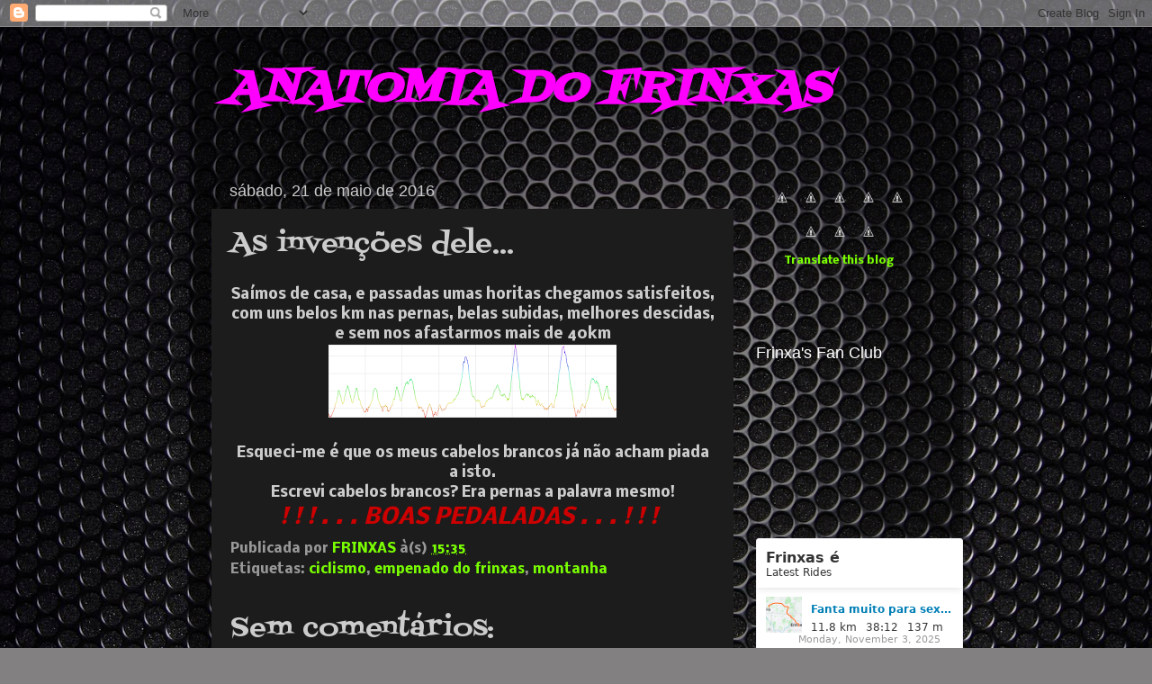

--- FILE ---
content_type: text/html; charset=utf-8
request_url: https://www.strava.com/athletes/20741382/latest-rides/f1dde816a7d9700b7c67ce985d63026187ea451c
body_size: 4016
content:
<!DOCTYPE html>
<html lang='en' xmlns='http://www.w3.org/TR/html5' xmlns:fb='http://www.facebook.com/2008/fbml' xmlns:og='http://opengraphprotocol.org/schema/'>
<!--
layout embed
-->
<head>
<title>
Frinxas&#39;s Latest Rides | Strava
</title>
<meta content='noindex' name='robots'>
<meta content='yes' name='mobile-web-app-capable'>
<meta content='black' name='apple-mobile-web-app-status-bar-style'>
<meta content='width = device-width, initial-scale = 1, maximum-scale = 1, user-scalable = yes' name='viewport'>
<base target='_blank'>
<link rel="stylesheet" href="https://d3nn82uaxijpm6.cloudfront.net/assets/strava-widget-08e05b5b46386c0b9c6e4330d94c3d46c084f51dc5075600f74701443ad7971b.css" media="screen" />
<script type='application/ld+json'>
{
  "@context": "http://schema.org",
  "@type": "Organization",
  "name": "Strava",
  "url": "https://www.strava.com/",
  "logo": "https://d3nn82uaxijpm6.cloudfront.net/assets/website_v2/svgs/strava-orange-c33577e7257d5ac4a2e972564c5c7556037f3d005c5b5cb2f0e0d06ac7b84c47.svg",
  "sameAs": [
    "https://facebook.com/Strava",
    "https://twitter.com/strava",
    "https://instagram.com/strava",
    "https://youtube.com/stravainc",
    "https://www.linkedin.com/company/strava-inc./",
    "https://stories.strava.com",
    "https://github.com/strava",
    "https://medium.com/strava-engineering"
  ]
}


</script>
<meta name="csrf-param" content="authenticity_token" />
<meta name="csrf-token" content="ygvS7Qi5O3S39OUNHXtCkqhFA6NOnjUh0GuoJ7sQlI3fFMkj1WXj9_U5cRSG_oQSHtGpRZd-gYmesvTBDSNbrQ" />
<script>
  window.StravaSentry = { 
   enabled: false,
   release: "da1249abba2522678554a7314c9d6863fec752a5",
   userId: null,
   environment: "production",
   dsn: "https://6ffc1c27d92347b49d7659886aab9deb@o352714.ingest.sentry.io/5816222",
   debug: "false",
   sampleRate: 1,
   pageProperties: null,
   mobileOS: "Web",
   isMobile: false
 }
 
 window.StravaDevTools = {
   enabled: null
 }
</script>
<link rel="stylesheet" href="//d3nn82uaxijpm6.cloudfront.net/packs/css/global-c6da620d.css" media="screen" />
<script src="//d3nn82uaxijpm6.cloudfront.net/packs/js/runtime-36c796468c0b0537acfb.js"></script>
<script src="//d3nn82uaxijpm6.cloudfront.net/packs/js/39957-1fd997fefb9f7e727891.js"></script>
<script src="//d3nn82uaxijpm6.cloudfront.net/packs/js/10603-0d2522db11b3d61a86c0.js"></script>
<script src="//d3nn82uaxijpm6.cloudfront.net/packs/js/20459-3bc8c6cf573225ac4291.js"></script>
<script src="//d3nn82uaxijpm6.cloudfront.net/packs/js/73170-ce8be7f5991640e4ae09.js"></script>
<script src="//d3nn82uaxijpm6.cloudfront.net/packs/js/global-97d6639c5d811300321b.js"></script>

<script>
  !function() {
   if (!!window.stravaPublicServiceEnv) {
     // Object containing no secret key value pairs that are expected to be seen and used in the browser.
     // This keys are commonly passed to 3rd party libs or tooling.
     window.stravaPublicServiceEnv({
       VIDEOJS_LOG_LEVEL: "error"
     });
   }
 }();
</script>

<script src="https://d3nn82uaxijpm6.cloudfront.net/assets/strava-head-fe23e12219a4ae9745e10ed4adbcf9831ae3a15ea4b4dc52eeeba18901eb3855.js"></script>


</head>
<body>
<div class='widget' id='activities'>
<div class='widget-container'>
<div class='header'>
<h1>
<a target="_parent" class="secondary" href="https://www.strava.com/athletes/20741382?utm_campaign=athlete_share&amp;utm_content=20741382&amp;utm_medium=widget&amp;utm_source=anatomia-do-frinxas.blogspot.com">Frinxas é</a>
</h1>
<h2>
Latest Rides
</h2>
</div>
<div class='content'>
<ul class='activities'>
<li>
<a class='map-thumb' href='/activities/16344785039?utm_campaign=ride_share&amp;utm_content=20741382&amp;utm_medium=widget&amp;utm_source=anatomia-do-frinxas.blogspot.com' target='_parent' title='Fanta muito para sexta?'>
<img alt='' src='https://d3o5xota0a1fcr.cloudfront.net/v6/maps/UFXHQV2Z2NXVBVQENT3NBYFNNZ76AVTBKDE35BMQBJL6XS3NTECN5Q5JYJJFPGDE7HNEZS4VD7ZE777Q5P6AFX35NSIKEH3UCB3A====' srcset='https://d3o5xota0a1fcr.cloudfront.net/v6/maps/UFXHQV2Z2NXVBVQENT3NBYFNNZ76AVTBKDE35BMQBJL6XS3NTECN5Q5JYJJFPGDE7HNEZS4VD7ZE777Q5P6AFX35NSIKEH3UCB3A==== 1x, https://d3o5xota0a1fcr.cloudfront.net/v6/maps/MP4Q2GP6WTAA22HEWBNRLNXPY6V5AYYLQDWZ43STNETAYEEZTEJBQ2HKMN5MSSBPFBUKOXWXWWMGCF6545PNBN776JFZXXVAFWFA==== 2x'>
</a>
<div class='details'>
<h3>
<strong>
<a target="_parent" title="Fanta muito para sexta?" href="https://www.strava.com/activities/16344785039?utm_campaign=ride_share&amp;utm_content=20741382&amp;utm_medium=widget&amp;utm_source=anatomia-do-frinxas.blogspot.com">Fanta muito para sexta?</a>
</strong>
</h3>
<ul class='stats'>
<li>11.8 km</li>
<li>38:12</li>
<li>137 m</li>
</ul>
<p class='timestamp'>Monday, November 3, 2025</p>
</div>
</li>
<li>
<a class='map-thumb' href='/activities/16338880273?utm_campaign=ride_share&amp;utm_content=20741382&amp;utm_medium=widget&amp;utm_source=anatomia-do-frinxas.blogspot.com' target='_parent' title='193/2025'>
<img alt='' src='https://d3o5xota0a1fcr.cloudfront.net/v6/maps/AXNZUDLMSV2DZ2K32AZU7ZPIVFIOPL7COBLUPPOLMRGVSHXPCTRM3KOANBNG7FPMCNOJZR5OAMGTEE57BVUMOYHC6CHKDVLRAAFQ====' srcset='https://d3o5xota0a1fcr.cloudfront.net/v6/maps/AXNZUDLMSV2DZ2K32AZU7ZPIVFIOPL7COBLUPPOLMRGVSHXPCTRM3KOANBNG7FPMCNOJZR5OAMGTEE57BVUMOYHC6CHKDVLRAAFQ==== 1x, https://d3o5xota0a1fcr.cloudfront.net/v6/maps/555Y74IZ2Z6OTQ5G3CDGJULS7H7PIKGBA473MJBRESECDUCNKYKITYGY6VI6EJT6VFOQSFBM3UPMZXTNNXBAKDMJLNIFW2PPXUTQ==== 2x'>
</a>
<div class='details'>
<h3>
<strong>
<a target="_parent" title="193/2025" href="https://www.strava.com/activities/16338880273?utm_campaign=ride_share&amp;utm_content=20741382&amp;utm_medium=widget&amp;utm_source=anatomia-do-frinxas.blogspot.com">193/2025</a>
</strong>
</h3>
<ul class='stats'>
<li>11.6 km</li>
<li>35:09</li>
<li>172 m</li>
</ul>
<p class='timestamp'>Monday, November 3, 2025</p>
</div>
</li>
<li>
<a class='map-thumb' href='/activities/16314359458?utm_campaign=ride_share&amp;utm_content=20741382&amp;utm_medium=widget&amp;utm_source=anatomia-do-frinxas.blogspot.com' target='_parent' title='Sextas feiras...'>
<img alt='' src='https://d3o5xota0a1fcr.cloudfront.net/v6/maps/7N5NK3NX6OLR7CJJ7VHIK4JJPE7FF5NEW7R3KTONYHM4B32WC557ROMML4SJWJDRIR2WYR5MAI77426BTNGSUAKCLFO6TLR3KUDA====' srcset='https://d3o5xota0a1fcr.cloudfront.net/v6/maps/7N5NK3NX6OLR7CJJ7VHIK4JJPE7FF5NEW7R3KTONYHM4B32WC557ROMML4SJWJDRIR2WYR5MAI77426BTNGSUAKCLFO6TLR3KUDA==== 1x, https://d3o5xota0a1fcr.cloudfront.net/v6/maps/LYRVVNFNIXWPL2KJEQIQ7SH7W2XMRWRUK7A22XSSUBRSYR5JPHQUFFTIHC5ZO5HUCENSD6RZS2KSRDTIVN4EOF6SEAF6XR5NXRAQ==== 2x'>
</a>
<div class='details'>
<h3>
<strong>
<a target="_parent" title="Sextas feiras..." href="https://www.strava.com/activities/16314359458?utm_campaign=ride_share&amp;utm_content=20741382&amp;utm_medium=widget&amp;utm_source=anatomia-do-frinxas.blogspot.com">Sextas feiras...</a>
</strong>
</h3>
<ul class='stats'>
<li>12.0 km</li>
<li>38:32</li>
<li>137 m</li>
</ul>
<p class='timestamp'>Friday, October 31, 2025</p>
</div>
</li>
<li>
<a class='map-thumb' href='/activities/16309232877?utm_campaign=ride_share&amp;utm_content=20741382&amp;utm_medium=widget&amp;utm_source=anatomia-do-frinxas.blogspot.com' target='_parent' title='192/2025'>
<img alt='' src='https://d3o5xota0a1fcr.cloudfront.net/v6/maps/HZV5JWQSPBQL6B3HTPPH2KWK76IXBZBS4TP5VKOZLCBYPPQOBQ3GBOH7NV7KMXDBKNTJL3FJ4JJGPGQDHUGMXFUTECZFP223W3XQ====' srcset='https://d3o5xota0a1fcr.cloudfront.net/v6/maps/HZV5JWQSPBQL6B3HTPPH2KWK76IXBZBS4TP5VKOZLCBYPPQOBQ3GBOH7NV7KMXDBKNTJL3FJ4JJGPGQDHUGMXFUTECZFP223W3XQ==== 1x, https://d3o5xota0a1fcr.cloudfront.net/v6/maps/QOJEODLMJNDXBDOT2VUKEKKAT6BPUGUW6HSZZ2F6JEWO5KNK5XGL3GAQFGFDMX7RSDLLNFKGHK66NAJEPTBH3OZMCJNLWMRXOI3A==== 2x'>
</a>
<div class='details'>
<h3>
<strong>
<a target="_parent" title="192/2025" href="https://www.strava.com/activities/16309232877?utm_campaign=ride_share&amp;utm_content=20741382&amp;utm_medium=widget&amp;utm_source=anatomia-do-frinxas.blogspot.com">192/2025</a>
</strong>
</h3>
<ul class='stats'>
<li>11.5 km</li>
<li>37:17</li>
<li>172 m</li>
</ul>
<p class='timestamp'>Friday, October 31, 2025</p>
</div>
</li>
<li>
<a class='map-thumb' href='/activities/16305447820?utm_campaign=ride_share&amp;utm_content=20741382&amp;utm_medium=widget&amp;utm_source=anatomia-do-frinxas.blogspot.com' target='_parent' title='Eu queria mesmo era uma trotineta.'>
<img alt='' src='https://d3o5xota0a1fcr.cloudfront.net/v6/maps/3UV7RVTZSVWH4HFFCHDOZBNAI27XHWBS2RLZTHGCA77TOELHHS74SV5VHTZRLV5J6DN6TMB7WMUL3PI6CVBEIGVITGIS6D4SUNFA====' srcset='https://d3o5xota0a1fcr.cloudfront.net/v6/maps/3UV7RVTZSVWH4HFFCHDOZBNAI27XHWBS2RLZTHGCA77TOELHHS74SV5VHTZRLV5J6DN6TMB7WMUL3PI6CVBEIGVITGIS6D4SUNFA==== 1x, https://d3o5xota0a1fcr.cloudfront.net/v6/maps/ALQ3YD5ANNWV5AGR37FA4SU7PGHLIQLN5DSFG2Z3HPIH4MOJ4CFESCTG5KA7FY2ISJVFYWX2IFNMQ3DCC7JOVPLUQELZ4CG37MUQ==== 2x'>
</a>
<div class='details'>
<h3>
<strong>
<a target="_parent" title="Eu queria mesmo era uma trotineta." href="https://www.strava.com/activities/16305447820?utm_campaign=ride_share&amp;utm_content=20741382&amp;utm_medium=widget&amp;utm_source=anatomia-do-frinxas.blogspot.com">Eu queria mesmo era uma trotineta.</a>
</strong>
</h3>
<ul class='stats'>
<li>11.9 km</li>
<li>41:40</li>
<li>137 m</li>
</ul>
<p class='timestamp'>Thursday, October 30, 2025</p>
</div>
</li>
</ul>
</div>
</div>
<div class='footer'>
<a target="_parent" class="primary" href="https://www.strava.com/athletes/20741382?utm_campaign=athlete_share&amp;utm_content=20741382&amp;utm_medium=widget&amp;utm_source=anatomia-do-frinxas.blogspot.com">View all <em>of Frinxas's</em> activity »</a>
<div target="_parent" class="branding logo-sm"><a class="branding-content" target="_parent" href="/"><span class="sr-only">Strava</span></a></div>
</div>
</div>

<script src="https://d3nn82uaxijpm6.cloudfront.net/assets/mapbox-1c0f8a73fe1f0e34cea27b480a9b44822ed9ed91bcf54cfb12846106b584ecff.js"></script>
<script>
  window._maps_api = "pk.eyJ1Ijoic3RyYXZhIiwiYSI6ImNtMWp3M2UyZDAydzIyam9zaTh6OTNiZm0ifQ.AOpRu_eeNKWg6r-4GS52Kw"
 jQuery(document).ready(function(){
   // TODO: no need for locale
   Strava.Maps.Mapbox.Base.setMapIds({"dark_id":"strava/ckzn9ervt003j15p7z9y0t2yz","satellite_id":"strava/ckzn9habn001i15qtww7535k9","standard_id":"strava/cm1rtwclf00x401qv2ky2e5d2"});
 });
</script>
<script id='lightbox-template' type='text/template'>
<div class='lightbox-window modal-content'>
<div class='close-lightbox'>
<button class='btn btn-unstyled btn-close'>
<div class='app-icon icon-close icon-xs icon-dark'></div>
</button>
</div>
</div>
</script>
<script id='popover-template' type='text/template'>
<div class='popover'></div>
</script>
<script>
  window._asset_host = "https://d3nn82uaxijpm6.cloudfront.net";
 window._measurement_preference = "meters";
 window._date_preference = "%m/%d/%Y";
 window._datepicker_preference_format = "mm/dd/yy";
 
 jQuery(document).ready(function() {
   Strava.Util.EventLogging.createInstance("https://analytics.strava.com","7215fa60b5f01ecc3967543619f7e3d9", null);
 });
</script>
<script src="https://d3nn82uaxijpm6.cloudfront.net/assets/strava/i18n/locales/en-US-25fe708fb493ef48f0ad389303f7060c6bbf225361732adfb2c1a71cc4580e6c.js"></script>
<script src="https://d3nn82uaxijpm6.cloudfront.net/assets/application-8200f4d6389f05dee0ab0576243f87e0495a6c455a574ff73ebc38570139fc91.js"></script>

<script src="https://d3nn82uaxijpm6.cloudfront.net/assets/strava/maps/mapbox/manifest-df47722a4b683083eb043a35feb260972c041657c482f4f421f83ab0e3ccfdcd.js"></script>
<script>
  jQuery(function() {
   jQuery('.activities > li').one('click', function (event) {
     event.stopPropagation();
     event.preventDefault();
     jQuery(this).find('a')[0].click();
   });
 });
</script>

</body>
</html>


--- FILE ---
content_type: text/html; charset=UTF-8
request_url: http://anatomia-do-frinxas.blogspot.com/b/stats?style=WHITE_TRANSPARENT&timeRange=ALL_TIME&token=APq4FmDqplt_WlacsK1ftOrhlEDYFM5sWxbrUSTiBLF39qthlaNLTmK_-oYJFWkaY_yJVFYXElwMtNfQCGUlG4DOD85ew2ep8g
body_size: 241
content:
{"total":253121,"sparklineOptions":{"backgroundColor":{"fillOpacity":0.1,"fill":"#ffffff"},"series":[{"areaOpacity":0.3,"color":"#fff"}]},"sparklineData":[[0,1],[1,1],[2,2],[3,0],[4,1],[5,0],[6,5],[7,5],[8,3],[9,1],[10,2],[11,6],[12,2],[13,4],[14,7],[15,2],[16,2],[17,22],[18,1],[19,1],[20,20],[21,1],[22,2],[23,1],[24,3],[25,1],[26,0],[27,99],[28,14],[29,0]],"nextTickMs":1800000}